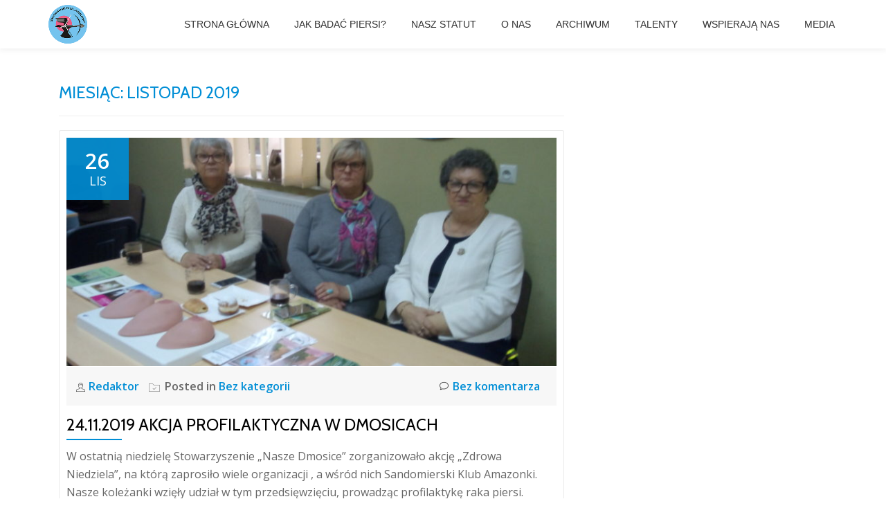

--- FILE ---
content_type: text/html; charset=UTF-8
request_url: http://www.amazonki.sandomierz.eu/2019/11/
body_size: 7544
content:
<!DOCTYPE html>
<html lang="pl-PL" class="no-js">
<head>
<meta charset="UTF-8">
<meta name="viewport" content="width=device-width, initial-scale=1">
<link rel="profile" href="http://gmpg.org/xfn/11">
<link rel="pingback" href="http://www.amazonki.sandomierz.eu/xmlrpc.php">
<title>listopad 2019 &#8211; Sandomierski Klub &quot;Amazonki&quot;</title>
<link rel='dns-prefetch' href='//maxcdn.bootstrapcdn.com' />
<link rel='dns-prefetch' href='//fonts.googleapis.com' />
<link rel='dns-prefetch' href='//s.w.org' />
<link rel="alternate" type="application/rss+xml" title="Sandomierski Klub &quot;Amazonki&quot; &raquo; Kanał z wpisami" href="http://www.amazonki.sandomierz.eu/feed/" />
<link rel="alternate" type="application/rss+xml" title="Sandomierski Klub &quot;Amazonki&quot; &raquo; Kanał z komentarzami" href="http://www.amazonki.sandomierz.eu/comments/feed/" />
		<script type="text/javascript">
			window._wpemojiSettings = {"baseUrl":"https:\/\/s.w.org\/images\/core\/emoji\/11\/72x72\/","ext":".png","svgUrl":"https:\/\/s.w.org\/images\/core\/emoji\/11\/svg\/","svgExt":".svg","source":{"concatemoji":"\/\/www.amazonki.sandomierz.eu\/wp-includes\/js\/wp-emoji-release.min.js?ver=4.9.28"}};
			!function(e,a,t){var n,r,o,i=a.createElement("canvas"),p=i.getContext&&i.getContext("2d");function s(e,t){var a=String.fromCharCode;p.clearRect(0,0,i.width,i.height),p.fillText(a.apply(this,e),0,0);e=i.toDataURL();return p.clearRect(0,0,i.width,i.height),p.fillText(a.apply(this,t),0,0),e===i.toDataURL()}function c(e){var t=a.createElement("script");t.src=e,t.defer=t.type="text/javascript",a.getElementsByTagName("head")[0].appendChild(t)}for(o=Array("flag","emoji"),t.supports={everything:!0,everythingExceptFlag:!0},r=0;r<o.length;r++)t.supports[o[r]]=function(e){if(!p||!p.fillText)return!1;switch(p.textBaseline="top",p.font="600 32px Arial",e){case"flag":return s([55356,56826,55356,56819],[55356,56826,8203,55356,56819])?!1:!s([55356,57332,56128,56423,56128,56418,56128,56421,56128,56430,56128,56423,56128,56447],[55356,57332,8203,56128,56423,8203,56128,56418,8203,56128,56421,8203,56128,56430,8203,56128,56423,8203,56128,56447]);case"emoji":return!s([55358,56760,9792,65039],[55358,56760,8203,9792,65039])}return!1}(o[r]),t.supports.everything=t.supports.everything&&t.supports[o[r]],"flag"!==o[r]&&(t.supports.everythingExceptFlag=t.supports.everythingExceptFlag&&t.supports[o[r]]);t.supports.everythingExceptFlag=t.supports.everythingExceptFlag&&!t.supports.flag,t.DOMReady=!1,t.readyCallback=function(){t.DOMReady=!0},t.supports.everything||(n=function(){t.readyCallback()},a.addEventListener?(a.addEventListener("DOMContentLoaded",n,!1),e.addEventListener("load",n,!1)):(e.attachEvent("onload",n),a.attachEvent("onreadystatechange",function(){"complete"===a.readyState&&t.readyCallback()})),(n=t.source||{}).concatemoji?c(n.concatemoji):n.wpemoji&&n.twemoji&&(c(n.twemoji),c(n.wpemoji)))}(window,document,window._wpemojiSettings);
		</script>
		<style type="text/css">
img.wp-smiley,
img.emoji {
	display: inline !important;
	border: none !important;
	box-shadow: none !important;
	height: 1em !important;
	width: 1em !important;
	margin: 0 .07em !important;
	vertical-align: -0.1em !important;
	background: none !important;
	padding: 0 !important;
}
</style>
<link rel='stylesheet' id='scap.flashblock-css'  href='//www.amazonki.sandomierz.eu/wp-content/plugins/compact-wp-audio-player/css/flashblock.css?ver=4.9.28' type='text/css' media='all' />
<link rel='stylesheet' id='scap.player-css'  href='//www.amazonki.sandomierz.eu/wp-content/plugins/compact-wp-audio-player/css/player.css?ver=4.9.28' type='text/css' media='all' />
<link rel='stylesheet' id='font-awesome-css'  href='//www.amazonki.sandomierz.eu/wp-content/plugins/pt-theme-addon/assets/font-awesome/css/font-awesome.min.css?ver=4.7.0' type='text/css' media='all' />
<link rel='stylesheet' id='pt-theme-addon-style-css'  href='//www.amazonki.sandomierz.eu/wp-content/plugins/pt-theme-addon/assets/pt-style.css?ver=4.9.28' type='text/css' media='all' />
<link rel='stylesheet' id='cff-css'  href='//www.amazonki.sandomierz.eu/wp-content/plugins/custom-facebook-feed/css/cff-style.css?ver=2.9.1' type='text/css' media='all' />
<link rel='stylesheet' id='sb-font-awesome-css'  href='//maxcdn.bootstrapcdn.com/font-awesome/4.7.0/css/font-awesome.min.css?ver=4.9.28' type='text/css' media='all' />
<link rel='stylesheet' id='parallax-one-fonts-css'  href='//fonts.googleapis.com/css?family=Cabin%3A400%2C600%7COpen+Sans%3A400%2C300%2C600&#038;subset=latin%2Clatin-ext' type='text/css' media='all' />
<link rel='stylesheet' id='parallax-one-bootstrap-style-css'  href='//www.amazonki.sandomierz.eu/wp-content/themes/Parallax-One/css/bootstrap.min.css?ver=3.3.1' type='text/css' media='all' />
<link rel='stylesheet' id='parallax-one-font-awesome-css'  href='//www.amazonki.sandomierz.eu/wp-content/themes/Parallax-One/css/font-awesome.min.css?ver=4.9.28' type='text/css' media='all' />
<link rel='stylesheet' id='parallax-one-style-css'  href='//www.amazonki.sandomierz.eu/wp-content/themes/Parallax-One/style.css?ver=1.0.0' type='text/css' media='all' />
<script type='text/javascript' src='//www.amazonki.sandomierz.eu/wp-content/plugins/compact-wp-audio-player/js/soundmanager2-nodebug-jsmin.js?ver=4.9.28'></script>
<script type='text/javascript' src='//www.amazonki.sandomierz.eu/wp-includes/js/jquery/jquery.js?ver=1.12.4'></script>
<script type='text/javascript' src='//www.amazonki.sandomierz.eu/wp-includes/js/jquery/jquery-migrate.min.js?ver=1.4.1'></script>
<script type='text/javascript' src='//www.amazonki.sandomierz.eu/wp-content/plugins/pt-theme-addon/assets/jquery.mixitup.min.js?ver=1.5.5'></script>
<script type='text/javascript' src='//www.amazonki.sandomierz.eu/wp-content/plugins/pt-theme-addon/assets/filter.js?ver=1.0.0'></script>
<link rel='https://api.w.org/' href='http://www.amazonki.sandomierz.eu/wp-json/' />
<link rel="EditURI" type="application/rsd+xml" title="RSD" href="http://www.amazonki.sandomierz.eu/xmlrpc.php?rsd" />
<link rel="wlwmanifest" type="application/wlwmanifest+xml" href="http://www.amazonki.sandomierz.eu/wp-includes/wlwmanifest.xml" /> 
<meta name="generator" content="WordPress 4.9.28" />
<!--[if lt IE 9]>
<script src="//www.amazonki.sandomierz.eu/wp-content/themes/Parallax-One/js/html5shiv.min.js"></script>
<![endif]-->
<link rel="icon" href="http://www.amazonki.sandomierz.eu/wp-content/uploads/2018/07/cropped-amazonkizkrzemieniem150na150-32x32.png" sizes="32x32" />
<link rel="icon" href="http://www.amazonki.sandomierz.eu/wp-content/uploads/2018/07/cropped-amazonkizkrzemieniem150na150-192x192.png" sizes="192x192" />
<link rel="apple-touch-icon-precomposed" href="http://www.amazonki.sandomierz.eu/wp-content/uploads/2018/07/cropped-amazonkizkrzemieniem150na150-180x180.png" />
<meta name="msapplication-TileImage" content="http://www.amazonki.sandomierz.eu/wp-content/uploads/2018/07/cropped-amazonkizkrzemieniem150na150-270x270.png" />
</head>

<body itemscope itemtype="http://schema.org/WebPage" class="archive date group-blog" dir="ltr"><div id="mobilebgfix">
	<div class="mobile-bg-fix-img-wrap">
	<div class="mobile-bg-fix-img"></div>
	</div>
	<div class="mobile-bg-fix-whole-site">

	<a class="skip-link screen-reader-text" href="#content">Skip to content</a>
		<header itemscope itemtype="http://schema.org/WPHeader" id="masthead" role="banner" data-stellar-background-ratio="0.5" class="header header-style-one site-header">
			<!-- COLOR OVER IMAGE -->
		<div class="overlay-layer-nav sticky-navigation-open">
			<!-- STICKY NAVIGATION -->
			<div class="navbar navbar-inverse bs-docs-nav navbar-fixed-top sticky-navigation appear-on-scroll">
				<!-- CONTAINER -->
				<div class="container">

					<div class="navbar-header">

						<!-- LOGO -->

						<button title='Toggle Menu' aria-controls='menu-main-menu' aria-expanded='false' type="button" class="navbar-toggle menu-toggle" id="menu-toggle" data-toggle="collapse" data-target="#menu-primary">
							<span class="screen-reader-text">Toggle navigation</span>
							<span class="icon-bar"></span>
							<span class="icon-bar"></span>
							<span class="icon-bar"></span>
						</button>

						<a href="http://www.amazonki.sandomierz.eu/" class="navbar-brand" title="Sandomierski Klub &quot;Amazonki&quot;"><img src="//www.amazonki.sandomierz.eu/wp-content/uploads/2018/07/amazonkizkrzemieniem150na150.png" alt="Sandomierski Klub &quot;Amazonki&quot;"></a><div class="header-logo-wrap text-header paralax_one_only_customizer"><h1 itemprop="headline" id="site-title" class="site-title"><a href="http://www.amazonki.sandomierz.eu/" title="Sandomierski Klub &quot;Amazonki&quot;" rel="home">Sandomierski Klub &quot;Amazonki&quot;</a></h1><p itemprop="description" id="site-description" class="site-description">Sandomierz, ul. Mariacka 1</p></div>
					</div>

					<!-- MENU -->
					<div itemscope itemtype="http://schema.org/SiteNavigationElement" aria-label="Primary Menu" id="menu-primary" class="navbar-collapse collapse">
						<!-- LOGO ON STICKY NAV BAR -->
						<div id="site-header-menu" class="site-header-menu">
							<nav id="site-navigation" class="main-navigation" role="navigation">
							<div class="menu-menu-container"><ul id="menu-menu" class="primary-menu small-text"><li id="menu-item-118" class="menu-item menu-item-type-custom menu-item-object-custom menu-item-home menu-item-118"><a href="http://www.amazonki.sandomierz.eu">Strona główna</a></li>
<li id="menu-item-119" class="menu-item menu-item-type-post_type menu-item-object-page menu-item-119"><a href="http://www.amazonki.sandomierz.eu/jak-badac-piersi/">Jak badać piersi?</a></li>
<li id="menu-item-120" class="menu-item menu-item-type-post_type menu-item-object-page menu-item-120"><a href="http://www.amazonki.sandomierz.eu/nasz-statut/">Nasz Statut</a></li>
<li id="menu-item-121" class="menu-item menu-item-type-post_type menu-item-object-page menu-item-121"><a href="http://www.amazonki.sandomierz.eu/o-nas/">O nas</a></li>
<li id="menu-item-183" class="menu-item menu-item-type-post_type menu-item-object-page menu-item-183"><a href="http://www.amazonki.sandomierz.eu/o-nas/archiwum/">Archiwum</a></li>
<li id="menu-item-184" class="menu-item menu-item-type-post_type menu-item-object-page menu-item-184"><a href="http://www.amazonki.sandomierz.eu/o-nas/talenty/">TALENTY</a></li>
<li id="menu-item-293" class="menu-item menu-item-type-post_type menu-item-object-page menu-item-293"><a href="http://www.amazonki.sandomierz.eu/o-nas/wspieraja-nas/">Wspierają Nas</a></li>
<li id="menu-item-670" class="menu-item menu-item-type-post_type menu-item-object-page menu-item-670"><a href="http://www.amazonki.sandomierz.eu/o-nas/media/">MEDIA</a></li>
</ul></div>							</nav>
						</div>
					</div>


				</div>
				<!-- /END CONTAINER -->
			</div>
			<!-- /END STICKY NAVIGATION -->

	</div>
	<!-- /END COLOR OVER IMAGE -->
	</header>
<!-- /END HOME / HEADER  -->

<div role="main" id="content" class="content-warp">
		<div class="container">

		<div id="primary" class="content-area col-md-8 post-list">
			<main  itemscope itemtype="http://schema.org/Blog"  id="main" class="site-main" role="main"><header class="page-header"><h2 class="page-title">Miesiąc: listopad 2019</h2></header><article itemscope itemprop="blogPosts" itemtype="http://schema.org/BlogPosting" itemtype="http://schema.org/BlogPosting" class="border-bottom-hover blog-post-wrap post-1161 post type-post status-publish format-standard has-post-thumbnail hentry category-bez-kategorii" title="Blog post: 24.11.2019 AKCJA PROFILAKTYCZNA W DMOSICACH">
		<header class="entry-header">

			<div class="post-img-wrap">
				<a href="http://www.amazonki.sandomierz.eu/2019/11/26/24-11-2019-akcja-profilaktyczna-dmosice/" title="24.11.2019 AKCJA PROFILAKTYCZNA W DMOSICACH" >

															<picture itemscope itemprop="image">
					<source media="(max-width: 600px)" srcset="http://www.amazonki.sandomierz.eu/wp-content/uploads/2019/11/IMG_20191124_141657_BURST005-500x233.jpg">
					<img src="http://www.amazonki.sandomierz.eu/wp-content/uploads/2019/11/IMG_20191124_141657_BURST005-730x340.jpg" alt="24.11.2019 AKCJA PROFILAKTYCZNA W DMOSICACH">
					</picture>
					
				</a>
				<div class="post-date entry-published updated">
					<span class="post-date-day">26</span>
					<span class="post-date-month">lis</span>
				</div>

				
			</div>

			<div class="entry-meta list-post-entry-meta">
				<span itemscope itemprop="author" itemtype="http://schema.org/Person" class="entry-author post-author">
					<span  itemprop="name" class="entry-author author vcard">
					<i class="icon-man-people-streamline-user"></i><a itemprop="url" class="url fn n" href="http://www.amazonki.sandomierz.eu/author/hlorys/" rel="author">Redaktor </a>
					</span>
				</span>
				<span class="posted-in entry-terms-categories" itemprop="articleSection">
					<i class="icon-basic-elaboration-folder-check"></i>Posted in
					<a href="http://www.amazonki.sandomierz.eu/category/bez-kategorii/" rel="category tag">Bez kategorii</a>				</span>
				<a href="http://www.amazonki.sandomierz.eu/2019/11/26/24-11-2019-akcja-profilaktyczna-dmosice/#respond" class="post-comments">
					<i class="icon-comment-alt"></i>Bez komentarza				</a>
			</div><!-- .entry-meta -->

		<h2 class="entry-title" itemprop="headline"><a href="http://www.amazonki.sandomierz.eu/2019/11/26/24-11-2019-akcja-profilaktyczna-dmosice/" rel="bookmark">24.11.2019 AKCJA PROFILAKTYCZNA W DMOSICACH</a></h2>		<div class="colored-line-left"></div>
		<div class="clearfix"></div>

	</header><!-- .entry-header -->
	<div itemprop="description" class="entry-content entry-summary">
		<p>W ostatnią niedzielę Stowarzyszenie &#8222;Nasze Dmosice&#8221; zorganizowało akcję &#8222;Zdrowa Niedziela&#8221;, na którą zaprosiło wiele organizacji , a wśród nich Sandomierski Klub Amazonki. Nasze koleżanki wzięły udział w tym przedsięwzięciu, prowadząc profilaktykę raka piersi. Rozdawały ulotki prozdrowotne, uczyły samobadania piersi na fantomie itd&#8230; Za przeprowadzoną akcję otrzymały oficjalne podziękowanie /fot.niżej/.</p>

			</div><!-- .entry-content -->
	</article><!-- #post-## -->
<article itemscope itemprop="blogPosts" itemtype="http://schema.org/BlogPosting" itemtype="http://schema.org/BlogPosting" class="border-bottom-hover blog-post-wrap post-1124 post type-post status-publish format-standard has-post-thumbnail hentry category-bez-kategorii" title="Blog post: 07.11.2019 AKCJA  PROFILAKTYCZNA W SZKOLE PODSTAWOWEJ NR 4 W SANDOMIERZU">
		<header class="entry-header">

			<div class="post-img-wrap">
				<a href="http://www.amazonki.sandomierz.eu/2019/11/10/07-11-2019-akcja-profilaktyczna-w-szkole-podstawowej-nr-4-w-sandomierzu/" title="07.11.2019 AKCJA  PROFILAKTYCZNA W SZKOLE PODSTAWOWEJ NR 4 W SANDOMIERZU" >

															<picture itemscope itemprop="image">
					<source media="(max-width: 600px)" srcset="http://www.amazonki.sandomierz.eu/wp-content/uploads/2019/11/received_461108844754411-500x233.jpeg">
					<img src="http://www.amazonki.sandomierz.eu/wp-content/uploads/2019/11/received_461108844754411-730x340.jpeg" alt="07.11.2019 AKCJA  PROFILAKTYCZNA W SZKOLE PODSTAWOWEJ NR 4 W SANDOMIERZU">
					</picture>
					
				</a>
				<div class="post-date entry-published updated">
					<span class="post-date-day">10</span>
					<span class="post-date-month">lis</span>
				</div>

				
			</div>

			<div class="entry-meta list-post-entry-meta">
				<span itemscope itemprop="author" itemtype="http://schema.org/Person" class="entry-author post-author">
					<span  itemprop="name" class="entry-author author vcard">
					<i class="icon-man-people-streamline-user"></i><a itemprop="url" class="url fn n" href="http://www.amazonki.sandomierz.eu/author/hlorys/" rel="author">Redaktor </a>
					</span>
				</span>
				<span class="posted-in entry-terms-categories" itemprop="articleSection">
					<i class="icon-basic-elaboration-folder-check"></i>Posted in
					<a href="http://www.amazonki.sandomierz.eu/category/bez-kategorii/" rel="category tag">Bez kategorii</a>				</span>
				<a href="http://www.amazonki.sandomierz.eu/2019/11/10/07-11-2019-akcja-profilaktyczna-w-szkole-podstawowej-nr-4-w-sandomierzu/#respond" class="post-comments">
					<i class="icon-comment-alt"></i>Bez komentarza				</a>
			</div><!-- .entry-meta -->

		<h2 class="entry-title" itemprop="headline"><a href="http://www.amazonki.sandomierz.eu/2019/11/10/07-11-2019-akcja-profilaktyczna-w-szkole-podstawowej-nr-4-w-sandomierzu/" rel="bookmark">07.11.2019 AKCJA  PROFILAKTYCZNA W SZKOLE PODSTAWOWEJ NR 4 W SANDOMIERZU</a></h2>		<div class="colored-line-left"></div>
		<div class="clearfix"></div>

	</header><!-- .entry-header -->
	<div itemprop="description" class="entry-content entry-summary">
		<p>We czwartek 07.XI. br. w Szkole Podstawowej nr 4 w Sandomierzu odbył się koncert pieśni patriotycznych z okazji 101 rocznicy odzyskania niepodległości, na który zostały zaproszone Koleżanki z Naszego Klubu. Po koncercie w wykonaniu uczniów szkoły, Amazonki przeprowadziły prezentację na temat profilaktyki raka piersi. Podczas spotkania z dziewczętami klas siódmych, rozmawiały na temat samobadania piersi. [&hellip;]</p>

			</div><!-- .entry-content -->
	</article><!-- #post-## -->
<article itemscope itemprop="blogPosts" itemtype="http://schema.org/BlogPosting" itemtype="http://schema.org/BlogPosting" class="border-bottom-hover blog-post-wrap post-1122 post type-post status-publish format-standard has-post-thumbnail hentry category-bez-kategorii" title="Blog post: 17 i 21.10.2019  AKCJA PROFILAKTYCZNA W HUCIE SZKŁA W SANDOMIERZU">
		<header class="entry-header">

			<div class="post-img-wrap">
				<a href="http://www.amazonki.sandomierz.eu/2019/11/10/17-i-21-10-2019-akcja-profilaktyczna-w-hucie-szkla-w-sandomierzu/" title="17 i 21.10.2019  AKCJA PROFILAKTYCZNA W HUCIE SZKŁA W SANDOMIERZU" >

															<picture itemscope itemprop="image">
					<source media="(max-width: 600px)" srcset="http://www.amazonki.sandomierz.eu/wp-content/uploads/2019/11/IMG_2012-500x233.jpg">
					<img src="http://www.amazonki.sandomierz.eu/wp-content/uploads/2019/11/IMG_2012-730x340.jpg" alt="17 i 21.10.2019  AKCJA PROFILAKTYCZNA W HUCIE SZKŁA W SANDOMIERZU">
					</picture>
					
				</a>
				<div class="post-date entry-published updated">
					<span class="post-date-day">10</span>
					<span class="post-date-month">lis</span>
				</div>

				
			</div>

			<div class="entry-meta list-post-entry-meta">
				<span itemscope itemprop="author" itemtype="http://schema.org/Person" class="entry-author post-author">
					<span  itemprop="name" class="entry-author author vcard">
					<i class="icon-man-people-streamline-user"></i><a itemprop="url" class="url fn n" href="http://www.amazonki.sandomierz.eu/author/hlorys/" rel="author">Redaktor </a>
					</span>
				</span>
				<span class="posted-in entry-terms-categories" itemprop="articleSection">
					<i class="icon-basic-elaboration-folder-check"></i>Posted in
					<a href="http://www.amazonki.sandomierz.eu/category/bez-kategorii/" rel="category tag">Bez kategorii</a>				</span>
				<a href="http://www.amazonki.sandomierz.eu/2019/11/10/17-i-21-10-2019-akcja-profilaktyczna-w-hucie-szkla-w-sandomierzu/#respond" class="post-comments">
					<i class="icon-comment-alt"></i>Bez komentarza				</a>
			</div><!-- .entry-meta -->

		<h2 class="entry-title" itemprop="headline"><a href="http://www.amazonki.sandomierz.eu/2019/11/10/17-i-21-10-2019-akcja-profilaktyczna-w-hucie-szkla-w-sandomierzu/" rel="bookmark">17 i 21.10.2019  AKCJA PROFILAKTYCZNA W HUCIE SZKŁA W SANDOMIERZU</a></h2>		<div class="colored-line-left"></div>
		<div class="clearfix"></div>

	</header><!-- .entry-header -->
	<div itemprop="description" class="entry-content entry-summary">
		<p>Nasze Koleżanki z Klubu przez dwa dni prowadziły akcje profilaktyczne: jednego dnia w Pilkington w Sandomierzu, a drugiego w Zakładzie w Chmielowie. Na spotkaniu z pracownicami Huty przeprowadziły prezentacje na temat profilaktyki raka piersi. Zainteresowanie tematem przerosło wszelkie oczekiwania. &nbsp; &nbsp; &nbsp; &nbsp;</p>

			</div><!-- .entry-content -->
	</article><!-- #post-## -->
<article itemscope itemprop="blogPosts" itemtype="http://schema.org/BlogPosting" itemtype="http://schema.org/BlogPosting" class="border-bottom-hover blog-post-wrap post-1099 post type-post status-publish format-standard has-post-thumbnail hentry category-bez-kategorii" title="Blog post: 28.10.2019 &#8222;ŚWIĘTOKRZYSKI ANIOŁ DOBROCI&#8221; AD 2019">
		<header class="entry-header">

			<div class="post-img-wrap">
				<a href="http://www.amazonki.sandomierz.eu/2019/11/03/28-10-2019-swietokrzyski-aniol-dobroci-ad-2019/" title="28.10.2019 &#8222;ŚWIĘTOKRZYSKI ANIOŁ DOBROCI&#8221; AD 2019" >

															<picture itemscope itemprop="image">
					<source media="(max-width: 600px)" srcset="http://www.amazonki.sandomierz.eu/wp-content/uploads/2019/11/photo01-320x233.jpg">
					<img src="http://www.amazonki.sandomierz.eu/wp-content/uploads/2019/11/photo01.jpg" alt="28.10.2019 &#8222;ŚWIĘTOKRZYSKI ANIOŁ DOBROCI&#8221; AD 2019">
					</picture>
					
				</a>
				<div class="post-date entry-published updated">
					<span class="post-date-day">03</span>
					<span class="post-date-month">lis</span>
				</div>

				
			</div>

			<div class="entry-meta list-post-entry-meta">
				<span itemscope itemprop="author" itemtype="http://schema.org/Person" class="entry-author post-author">
					<span  itemprop="name" class="entry-author author vcard">
					<i class="icon-man-people-streamline-user"></i><a itemprop="url" class="url fn n" href="http://www.amazonki.sandomierz.eu/author/hlorys/" rel="author">Redaktor </a>
					</span>
				</span>
				<span class="posted-in entry-terms-categories" itemprop="articleSection">
					<i class="icon-basic-elaboration-folder-check"></i>Posted in
					<a href="http://www.amazonki.sandomierz.eu/category/bez-kategorii/" rel="category tag">Bez kategorii</a>				</span>
				<a href="http://www.amazonki.sandomierz.eu/2019/11/03/28-10-2019-swietokrzyski-aniol-dobroci-ad-2019/#respond" class="post-comments">
					<i class="icon-comment-alt"></i>Bez komentarza				</a>
			</div><!-- .entry-meta -->

		<h2 class="entry-title" itemprop="headline"><a href="http://www.amazonki.sandomierz.eu/2019/11/03/28-10-2019-swietokrzyski-aniol-dobroci-ad-2019/" rel="bookmark">28.10.2019 &#8222;ŚWIĘTOKRZYSKI ANIOŁ DOBROCI&#8221; AD 2019</a></h2>		<div class="colored-line-left"></div>
		<div class="clearfix"></div>

	</header><!-- .entry-header -->
	<div itemprop="description" class="entry-content entry-summary">
		<p>Urząd Marszałkowski w Kielcach już po raz 15. zorganizował konkurs pn. &#8222;ŚWIĘTOKRZYSKI ANIOŁ DOBROCI&#8221; Anno Domini 2019. Tegoroczna gala wręczenia statuetek odbyła się w poniedziałek 28 października br. w sali koncertowej Filharmonii Świętokrzyskiej. Z inicjatywy Burmistrza Miasta Sandomierza Nasz Klub zgłoszony był w kategorii zespołowej do tej  nagrody, za co bardzo serdecznie dziękujemy Panu Burmistrzowi. [&hellip;]</p>

			</div><!-- .entry-content -->
	</article><!-- #post-## -->

			</main><!-- #main -->
		</div><!-- #primary -->

		
	</div>
	</div><!-- .content-wrap -->
<footer itemscope itemtype="http://schema.org/WPFooter" id="footer" role="contentinfo" class = "footer grey-bg">
	<div class="container">
		<div class="footer-widget-wrap">
							<div itemscope itemtype="http://schema.org/WPSideBar" role="complementary" id="sidebar-widgets-area-1" class="col-md-3 col-sm-6 col-xs-12 widget-box" aria-label="Widgets Area 1">
					<div id="text-9" class="widget widget_text"><h3 class="widget-title">facebook</h3>			<div class="textwidget"><div id="fb-root"></div>
<p><script async defer crossorigin="anonymous" src="https://connect.facebook.net/pl_PL/sdk.js#xfbml=1&#038;version=v4.0"></script></p>
<div class="fb-page" data-href="https://www.facebook.com/amazonki.sandomierz/" data-tabs="timeline" data-width="500" data-height="900" data-small-header="false" data-adapt-container-width="true" data-hide-cover="false" data-show-facepile="true"></div>
</div>
		</div>				</div>
							<div itemscope itemtype="http://schema.org/WPSideBar" role="complementary" id="sidebar-widgets-area-4" class="col-md-3 col-sm-6 col-xs-12 widget-box" aria-label="Widgets Area 4">
					<div id="calendar-3" class="widget widget_calendar"><div id="calendar_wrap" class="calendar_wrap"><table id="wp-calendar">
	<caption>listopad 2019</caption>
	<thead>
	<tr>
		<th scope="col" title="poniedziałek">P</th>
		<th scope="col" title="wtorek">W</th>
		<th scope="col" title="środa">Ś</th>
		<th scope="col" title="czwartek">C</th>
		<th scope="col" title="piątek">P</th>
		<th scope="col" title="sobota">S</th>
		<th scope="col" title="niedziela">N</th>
	</tr>
	</thead>

	<tfoot>
	<tr>
		<td colspan="3" id="prev"><a href="http://www.amazonki.sandomierz.eu/2019/10/">&laquo; paź</a></td>
		<td class="pad">&nbsp;</td>
		<td colspan="3" id="next"><a href="http://www.amazonki.sandomierz.eu/2019/12/">gru &raquo;</a></td>
	</tr>
	</tfoot>

	<tbody>
	<tr>
		<td colspan="4" class="pad">&nbsp;</td><td>1</td><td>2</td><td><a href="http://www.amazonki.sandomierz.eu/2019/11/03/" aria-label="Wpisy opublikowane dnia 2019-11-03">3</a></td>
	</tr>
	<tr>
		<td>4</td><td>5</td><td>6</td><td>7</td><td>8</td><td>9</td><td><a href="http://www.amazonki.sandomierz.eu/2019/11/10/" aria-label="Wpisy opublikowane dnia 2019-11-10">10</a></td>
	</tr>
	<tr>
		<td>11</td><td>12</td><td>13</td><td>14</td><td>15</td><td>16</td><td>17</td>
	</tr>
	<tr>
		<td>18</td><td>19</td><td>20</td><td>21</td><td>22</td><td>23</td><td>24</td>
	</tr>
	<tr>
		<td>25</td><td><a href="http://www.amazonki.sandomierz.eu/2019/11/26/" aria-label="Wpisy opublikowane dnia 2019-11-26">26</a></td><td>27</td><td>28</td><td>29</td><td>30</td>
		<td class="pad" colspan="1">&nbsp;</td>
	</tr>
	</tbody>
	</table></div></div>				</div>
					</div><!-- .footer-widget-wrap -->

		<div class="footer-bottom-wrap">
							<span class="parallax_one_copyright_content">Themeisle</span>
			
			<div itemscope role="navigation" itemtype="http://schema.org/SiteNavigationElement" id="menu-secondary" aria-label="Secondary Menu">
				<h2 class="screen-reader-text">Secondary Menu</h2>
							</div>

								<ul class="social-icons">
														<li>
																				<span class="parallax-one-footer-icons icon-social-facebook transparent-text-dark"></span>
																	</li>
															<li>
																				<a target="_blank" href="#">
												<span class="fa parallax-one-footer-icons icon-social-twitter transparent-text-dark"></span>
											</a>
																	</li>
															<li>
																				<a target="_blank" href="#">
												<span class="fa parallax-one-footer-icons icon-social-googleplus transparent-text-dark"></span>
											</a>
																	</li>
												</ul>
						</div><!-- .footer-bottom-wrap -->
		<div class="powered-by"><a href="https://themeisle.com/themes/parallax-one/" target="_blank" rel="nofollow">Parallax One </a>powered by <a class="" href="http://wordpress.org/" target="_blank" rel="nofollow">WordPress</a></div>	</div><!-- container -->
</footer>

</div>
</div>


<!-- WP Audio player plugin v1.9.6 - https://www.tipsandtricks-hq.com/wordpress-audio-music-player-plugin-4556/ -->
    <script type="text/javascript">
        soundManager.useFlashBlock = true; // optional - if used, required flashblock.css
        soundManager.url = 'http://www.amazonki.sandomierz.eu/wp-content/plugins/compact-wp-audio-player/swf/soundmanager2.swf';
        function play_mp3(flg, ids, mp3url, volume, loops)
        {
            //Check the file URL parameter value
            var pieces = mp3url.split("|");
            if (pieces.length > 1) {//We have got an .ogg file too
                mp3file = pieces[0];
                oggfile = pieces[1];
                //set the file URL to be an array with the mp3 and ogg file
                mp3url = new Array(mp3file, oggfile);
            }

            soundManager.createSound({
                id: 'btnplay_' + ids,
                volume: volume,
                url: mp3url
            });

            if (flg == 'play') {
                    soundManager.play('btnplay_' + ids, {
                    onfinish: function() {
                        if (loops == 'true') {
                            loopSound('btnplay_' + ids);
                        }
                        else {
                            document.getElementById('btnplay_' + ids).style.display = 'inline';
                            document.getElementById('btnstop_' + ids).style.display = 'none';
                        }
                    }
                });
            }
            else if (flg == 'stop') {
    //soundManager.stop('btnplay_'+ids);
                soundManager.pause('btnplay_' + ids);
            }
        }
        function show_hide(flag, ids)
        {
            if (flag == 'play') {
                document.getElementById('btnplay_' + ids).style.display = 'none';
                document.getElementById('btnstop_' + ids).style.display = 'inline';
            }
            else if (flag == 'stop') {
                document.getElementById('btnplay_' + ids).style.display = 'inline';
                document.getElementById('btnstop_' + ids).style.display = 'none';
            }
        }
        function loopSound(soundID)
        {
            window.setTimeout(function() {
                soundManager.play(soundID, {onfinish: function() {
                        loopSound(soundID);
                    }});
            }, 1);
        }
        function stop_all_tracks()
        {
            soundManager.stopAll();
            var inputs = document.getElementsByTagName("input");
            for (var i = 0; i < inputs.length; i++) {
                if (inputs[i].id.indexOf("btnplay_") == 0) {
                    inputs[i].style.display = 'inline';//Toggle the play button
                }
                if (inputs[i].id.indexOf("btnstop_") == 0) {
                    inputs[i].style.display = 'none';//Hide the stop button
                }
            }
        }
    </script>
    <!-- Custom Facebook Feed JS -->
<script type="text/javascript">
var cfflinkhashtags = "true";
</script>
<script type='text/javascript' src='//www.amazonki.sandomierz.eu/wp-content/plugins/animated-counters/js/app.js?ver=1.0'></script>
<script type='text/javascript' src='//www.amazonki.sandomierz.eu/wp-content/plugins/custom-facebook-feed/js/cff-scripts.js?ver=2.9.1'></script>
<script type='text/javascript' src='//www.amazonki.sandomierz.eu/wp-content/themes/Parallax-One/js/bootstrap.min.js?ver=3.3.5'></script>
<script type='text/javascript'>
/* <![CDATA[ */
var screenReaderText = {"expand":"<span class=\"screen-reader-text\">expand child menu<\/span>","collapse":"<span class=\"screen-reader-text\">collapse child menu<\/span>"};
/* ]]> */
</script>
<script type='text/javascript' src='//www.amazonki.sandomierz.eu/wp-content/themes/Parallax-One/js/custom.all.js?ver=2.0.2'></script>
<script type='text/javascript' src='//www.amazonki.sandomierz.eu/wp-content/themes/Parallax-One/js/skip-link-focus-fix.js?ver=1.0.0'></script>
<script type='text/javascript' src='//www.amazonki.sandomierz.eu/wp-includes/js/wp-embed.min.js?ver=4.9.28'></script>
<style type="text/css">.overlay-layer-wrap{ background:rgba(150,150,150,0.7);}</style></body>
</html>
